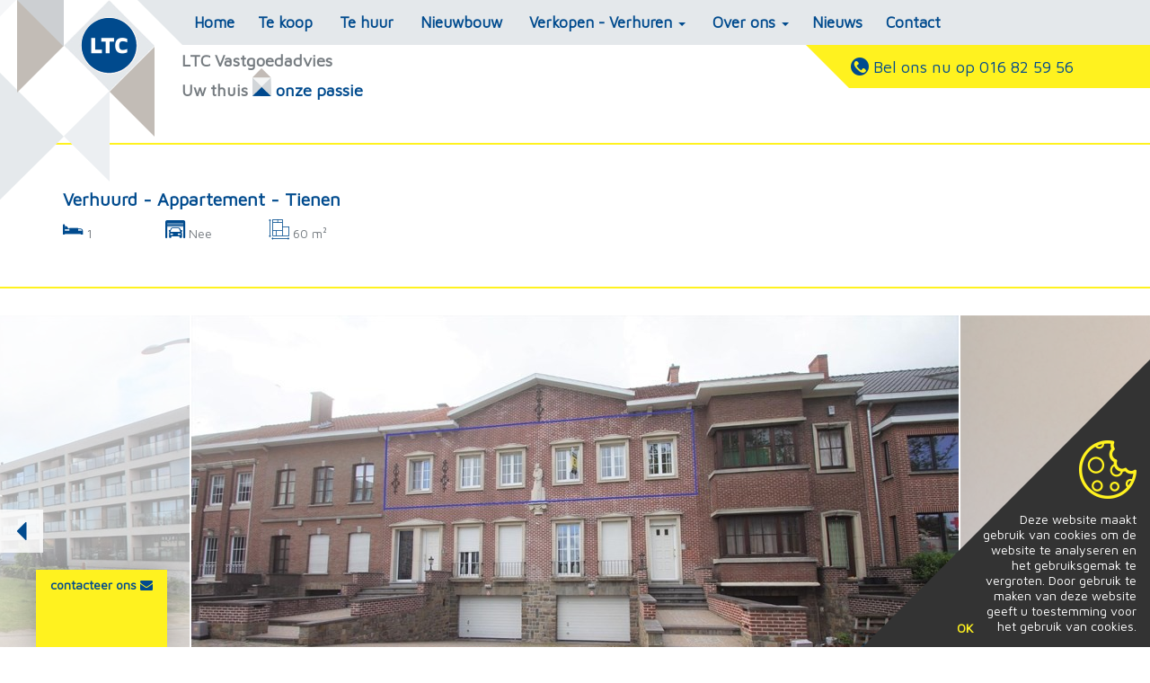

--- FILE ---
content_type: text/html; charset=utf-8
request_url: https://www.ltcvastgoedadvies.be/detail/te-huur-appartement-tienen/5714555
body_size: 6586
content:
<!DOCTYPE html>
<html lang="nl">
<head>
	
    <meta charset="utf-8">

    <title>Verhuurd &middot; Appartement &middot; Tienen &middot; Detail &middot; LTC Vastgoedadvies</title>
    <meta name="description" content="LTC Vastgoedadvies biedt een persoonlijke totaalservice om in Vlaams-Brabant een woning te kopen, te huren, te verkopen of te verhuren." />
	<meta name="viewport" content="width=device-width,initial-scale=1,maximum-scale=1">

    
<link rel="shortcut icon" href="https://skarabeestatic.b-cdn.net/Views/Sites/LTCvastgoedadvies/Images/favicon.ico?v=20240711" type="image/x-icon" />				<link rel="apple-touch-icon" sizes="57x57" href="https://skarabeecmsfilestore.b-cdn.net/Public/FileStore.ashx?noError=true&amp;reference=014132116092225156193120203118240093158113131227&amp;width=57" />
			<link rel="apple-touch-icon" sizes="72x72" href="https://skarabeecmsfilestore.b-cdn.net/Public/FileStore.ashx?noError=true&amp;reference=014132116092225156193120203118240093158113131227&amp;width=72" />
			<link rel="apple-touch-icon" sizes="114x114" href="https://skarabeecmsfilestore.b-cdn.net/Public/FileStore.ashx?noError=true&amp;reference=014132116092225156193120203118240093158113131227&amp;width=114" />
			<link rel="apple-touch-icon" sizes="144x144" href="https://skarabeecmsfilestore.b-cdn.net/Public/FileStore.ashx?noError=true&amp;reference=014132116092225156193120203118240093158113131227&amp;width=144" />
    
	<link href="https://fonts.googleapis.com/css?family=Maven+Pro" rel="stylesheet">
    <link href="/Views/Sites/LTCvastgoedadvies/Styles/ltc-icons.min.css?ts=20251107" rel="stylesheet" type="text/css" />
	<link href="/Views/Sites/LTCvastgoedadvies/Styles/Styles.min.css?ts2=20251107" rel="stylesheet" type="text/css" />
    <!--[if lt IE 8]>
		<style>
			.browser-warning{display:block;}
		</style>
	<![endif]-->


	
    <!-- Global site tag (gtag.js) - Google Analytics --><script async src="https://www.googletagmanager.com/gtag/js?id=G-1J3XC8YE16"></script><script>
  window.dataLayer = window.dataLayer || [];
  function gtag(){dataLayer.push(arguments);}
  gtag('js', new Date()); 
  gtag('config', 'G-1J3XC8YE16');
</script><!-- Google Tag Manager --><script>(function(w,d,s,l,i){w[l]=w[l]||[];w[l].push({'gtm.start':
new Date().getTime(),event:'gtm.js'});var f=d.getElementsByTagName(s)[0],
j=d.createElement(s),dl=l!='dataLayer'?'&l='+l:'';j.async=true;j.src=
'https://www.googletagmanager.com/gtm.js?id='+i+dl;f.parentNode.insertBefore(j,f);
})(window,document,'script','dataLayer','GTM-WPX4DF7K');</script><!-- End Google Tag Manager —>
<!-- Facebook Pixel Code --><script>
!function(f,b,e,v,n,t,s)
{if(f.fbq)return;n=f.fbq=function(){n.callMethod?
n.callMethod.apply(n,arguments):n.queue.push(arguments)};
if(!f._fbq)f._fbq=n;n.push=n;n.loaded=!0;n.version='2.0';
n.queue=[];t=b.createElement(e);t.async=!0;
t.src=v;s=b.getElementsByTagName(e)[0];
s.parentNode.insertBefore(t,s)}(window,document,'script',
'https://connect.facebook.net/en_US/fbevents.js');
fbq('init', '321017148684709');
fbq('track', 'PageView');
</script><noscript>
<img height="1" width="1"
src="https://www.facebook.com/tr?id=321017148684709&ev=PageView&noscript=1"/>
</noscript><!-- End Facebook Pixel Code -->

	
    <link rel="canonical" href="https://www.ltcvastgoedadvies.be/detail/te-huur-appartement-tienen/5714555" />
    	<!--FB metatags -->
    <meta property="og:title" content="1 slaapkamer appartement op een topligging in centrum Tienen " />
    <meta property="og:description" content="Dit ruim 1 slaapkamer appartement is prachtig gelegen in centrum Tienen met zowel treinstation, E40 als winkel, bank, school etc. op wandelafstand. Het appartement is gelegen op het eerste verdiep en bereikbaar via trap. Het omvat: inkom, living, geï" />
    <meta property="og:image" content="https://skarabeecmsfilestore.b-cdn.net/Public/FileStore.ashx?noError=true&amp;reference=144032208114113187044212017162199082013088081179&amp;width=1200&amp;height=630&amp;watermark=013135145085243061068156037159118238092205242084" />
    <meta property="og:type" content="website" />
    <meta property="og:site_name" content="LTC VASTGOEDADVIES " />
    <meta property="og:url" content="https://www.ltcvastgoedadvies.be/detail/te-huur-appartement-tienen/5714555" />
    <meta property="og:locale" content="nl_BE" />
	<!--GOOGLE +1 metatags -->
	<meta itemprop="name" content="LTC VASTGOEDADVIES " />
    <meta itemprop="description" content="Dit ruim 1 slaapkamer appartement is prachtig gelegen in centrum Tienen met zowel treinstation, E40 als winkel, bank, school etc. op wandelafstand. Het appartement is gelegen op het eerste verdiep en bereikbaar via trap. Het omvat: inkom, living, geï" />
    <meta itemprop="image" content="https://skarabeecmsfilestore.b-cdn.net/Public/FileStore.ashx?noError=true&amp;reference=144032208114113187044212017162199082013088081179&amp;width=1200&amp;height=630&amp;watermark=013135145085243061068156037159118238092205242084" />
	<!-- Twitter metatags -->
	<meta name="twitter:card" content="summary_large_image" />
	<meta name="twitter:site" content="LTC VASTGOEDADVIES " />
	<meta name="twitter:title" content="1 slaapkamer appartement op een topligging in centrum Tienen " />
	<meta name="twitter:description" content="Dit ruim 1 slaapkamer appartement is prachtig gelegen in centrum Tienen met zowel treinstation, E40 als winkel, bank, school etc. op wandelafstand. Het appartement is gelegen op het eerste verdiep en bereikbaar via trap. Het omvat: inkom, living, geï" />
	<meta name="twitter:image" content="https://skarabeecmsfilestore.b-cdn.net/Public/FileStore.ashx?noError=true&reference=144032208114113187044212017162199082013088081179&width=1200&height=630&watermark=013135145085243061068156037159118238092205242084" />


</head>

<body class="publication_detail ">
    <!-- Google Tag Manager (noscript) -->
<noscript><iframe src="https://www.googletagmanager.com/ns.html?id=GTM-WPX4DF7K" height="0" width="0" style="display:none;visibility:hidden"></iframe></noscript>
<!-- End Google Tag Manager (noscript) -->

<div class="container bg"><div class="logo-bg"></div></div>
<header>
	<div class="nav-fillout"></div>
	<div class="container">
		<div class="row">
			<div class="col-xs-4 col-sm-2 col-md-1"><a href="/"><img src="https://skarabeestatic.b-cdn.net/Views/Sites/LTCvastgoedadvies/Images/logo.png?ts=20251107" alt="LTC vastgoedadvies" width="102" height="101" class="logo" /></a></div>
			<nav class="col-xs-8 col-sm-10 col-md-11 navbar">
				<div class="navbar-header">
					<button type="button" class="navbar-toggle collapsed" data-toggle="collapse" data-target="#nav" aria-expanded="false">
					<span class="icon-bar top-bar"></span>
					<span class="icon-bar middle-bar"></span>
					<span class="icon-bar bottom-bar"></span>
					</button>
				</div>
                <div class="collapse navbar-collapse" id="nav">
    <ul class="nav navbar-nav">
                    <li class=""><a href="/">Home</a></li>
                        
                            <li class="dropdown offersub">
                                <a href="#" class="dropdown-toggle offernav-toggle" data-toggle="dropdown" role="button" aria-haspopup="true" aria-expanded="false">Aanbod <span class="caret"></span></a>
                                <ul class="dropdown-menu offernav">
                                
                        <li class=""><a href="/te-koop">Te koop</a></li>
                        <li role="separator" class="divider"></li>        
                        <li class=""><a href="/te-huur">Te huur</a></li>
                        <li role="separator" class="divider"></li>        
                        <li class=""><a href="/nieuwbouw">Nieuwbouw</a></li>
                        <li role="separator" class="divider"></li>        
                    <li class="dropdown offersubsub">
                        <a href="/verkopen-verhuren" class="dropdown-toggle disabled" data-toggle="dropdown" role="button" aria-haspopup="true" aria-expanded="false">Verkopen - Verhuren <span class="caret"></span></a>
                        <ul class="dropdown-menu subsub">
<li><a href="/waarom-ltc-detail/verkoop-uw-eigendom-via-ltc-vastgoedadvies/11082" title="verkopen">verkopen</a></li>                                        <li role="separator" class="divider"></li>
<li><a href="/waarom-ltc-detail/wij-vinden-en-selecteren-geschikte-huurders/11083" title="verhuren">verhuren</a></li>
                            

                        </ul>
                    </li>
                        <li class="dropdown offersubsub">
                            <a href="/over-ons" class="dropdown-toggle disabled" data-toggle="dropdown" role="button" aria-haspopup="true" aria-expanded="false">Over ons <span class="caret"></span></a>
                            <ul class="dropdown-menu subsub">
                                    <li><a href="/over-ons">Over ons</a></li>
                                        <li role="separator" class="divider"></li>
                                    <li><a href="/vacatures">Vacatures</a></li>
                            </ul>
                        </li>
                        </ul></li>
                    <li class=""><a href="/nieuws">Nieuws</a></li>
                    <li class=""><a href="/contact">Contact</a></li>
    </ul>
</div>
			</nav>
			<div class="col-xs-3 logotxt">
				LTC Vastgoedadvies
				<div class="baseline"><span>Uw thuis</span>
                <img src="https://skarabeestatic.b-cdn.net/Views/Sites/LTCvastgoedadvies/Images/sub-logo.png" width="21" height="31" alt=">Uw thuis, onze passie. >LTC Vastgoedadvies" />
                 onze passie</div>
			</div>
			<a class="pull-right phonemailsocial" href="/contact">
				<div class="phone"><div ><span class="icon social-phone"></span> <span class="txt">Bel ons nu op  016 82 59 56</span></div></div>
				
			</a>
		</div>
	</div>
</header>

    



<div class="fixed-button">
    <span>contacteer ons <i class="fa fa-envelope"></i></span>
</div>
<div class="detail">
    <div class="container-fluid toparea">
        <div class="container">
            <div class="row">
                <div class="col-xs-12">
                    <h1>Verhuurd - Appartement - Tienen</h1>
                                                                                                                                                            </div>
                <div class="col-xs-12 col-sm-4 col-md-5 pubicons">
                            <div class="col-xs-3 no-padding">
                                <span class="icon icon-bed"></span> 1
                            </div>
                            <div class="col-xs-3 no-padding">
                                <span class="icon icon-garage"></span>
Nee                            </div>
                            <div class="col-xs-3 no-padding">
                                <span class="icon icon-surfacearea"></span> 60 m&sup2;
                            </div>

                </div>
                <div class="col-xs-12 col-sm-2 text-center pubnav pull-left">
                    

                </div>
            </div>
        </div>
    </div>
                <div class="container-fluid slideshow-wrapper">
                <div class="row">
                    <div class="velcro-slider">
                        <div class="loader">
                            <img src="https://skarabeestatic.b-cdn.net/Views/Sites/LTCvastgoedadvies/Images/loader.gif" alt="Aan het laden" />
                        </div>
                        <div class="slides">
                                <div class="slide">
                                    <img data-src="https://skarabeecmsfilestore.b-cdn.net/Public/FileStore.ashx?noError=true&amp;reference=144032208114113187044212017162199082013088081179&amp;height=900&amp;watermark=013135145085243061068156037159118238092205242084" alt="1 slaapkamer appartement op een topligging in centrum Tienen " />
                                </div>
                                <div class="slide">
                                    <img data-src="https://skarabeecmsfilestore.b-cdn.net/Public/FileStore.ashx?noError=true&amp;reference=136049168243065197197147129031232005255017040151&amp;height=900&amp;watermark=013135145085243061068156037159118238092205242084" alt="1 slaapkamer appartement op een topligging in centrum Tienen " />
                                </div>
                                <div class="slide">
                                    <img data-src="https://skarabeecmsfilestore.b-cdn.net/Public/FileStore.ashx?noError=true&amp;reference=108134075031093046236075220126157164219122008006&amp;height=900&amp;watermark=013135145085243061068156037159118238092205242084" alt="1 slaapkamer appartement op een topligging in centrum Tienen " />
                                </div>
                                <div class="slide">
                                    <img data-src="https://skarabeecmsfilestore.b-cdn.net/Public/FileStore.ashx?noError=true&amp;reference=165138056098150144025069219195063103065081178150&amp;height=900&amp;watermark=013135145085243061068156037159118238092205242084" alt="1 slaapkamer appartement op een topligging in centrum Tienen " />
                                </div>
                                <div class="slide">
                                    <img data-src="https://skarabeecmsfilestore.b-cdn.net/Public/FileStore.ashx?noError=true&amp;reference=223064039080043224230206215001177226223019068056&amp;height=900&amp;watermark=013135145085243061068156037159118238092205242084" alt="1 slaapkamer appartement op een topligging in centrum Tienen " />
                                </div>
                                <div class="slide">
                                    <img data-src="https://skarabeecmsfilestore.b-cdn.net/Public/FileStore.ashx?noError=true&amp;reference=242057046029021008252181201046117156176012204245&amp;height=900&amp;watermark=013135145085243061068156037159118238092205242084" alt="1 slaapkamer appartement op een topligging in centrum Tienen " />
                                </div>
                                <div class="slide">
                                    <img data-src="https://skarabeecmsfilestore.b-cdn.net/Public/FileStore.ashx?noError=true&amp;reference=194013096240177077105147238003132121253206091255&amp;height=900&amp;watermark=013135145085243061068156037159118238092205242084" alt="1 slaapkamer appartement op een topligging in centrum Tienen " />
                                </div>
                                <div class="slide">
                                    <img data-src="https://skarabeecmsfilestore.b-cdn.net/Public/FileStore.ashx?noError=true&amp;reference=255220008225235015114210015063208031233032227085&amp;height=900&amp;watermark=013135145085243061068156037159118238092205242084" alt="1 slaapkamer appartement op een topligging in centrum Tienen " />
                                </div>
                                <div class="slide">
                                    <img data-src="https://skarabeecmsfilestore.b-cdn.net/Public/FileStore.ashx?noError=true&amp;reference=151193199177242139184251098138177114023242251144&amp;height=900&amp;watermark=013135145085243061068156037159118238092205242084" alt="1 slaapkamer appartement op een topligging in centrum Tienen " />
                                </div>
                                <div class="slide">
                                    <img data-src="https://skarabeecmsfilestore.b-cdn.net/Public/FileStore.ashx?noError=true&amp;reference=182079009166011177153108150071019099209040114241&amp;height=900&amp;watermark=013135145085243061068156037159118238092205242084" alt="1 slaapkamer appartement op een topligging in centrum Tienen " />
                                </div>
                        </div>
                        <div class="velcro-nav">
                            <div class="left glyphicon glyphicon-triangle-left"></div>
                            <div class="right glyphicon glyphicon-triangle-right"></div>
                        </div>
                    </div>
                </div>
            </div>         <div class="container">
        <div class="row">
            <div class="col-xs-12">
                    <h2>1 slaapkamer appartement op een topligging in centrum Tienen</h2>
                Dit ruim 1 slaapkamer appartement is prachtig gelegen in centrum Tienen met zowel treinstation, E40 als winkel, bank, school etc. op wandelafstand. Het appartement is gelegen op het eerste verdiep en bereikbaar via trap. Het omvat: inkom, living, ge&#239;nstalleerde keuken, badkamer met lavabo en ligbad, ruime slaapkamer, apart toilet, zolderberging en kelderberging met aansluiting voor wasmachine. CV op aardgas, gebouw voorzien van dakisolatie en alle ramen bevatten dubbele beglazing. Gemeenschappelijke kosten bedragen 45 euro per maand. Voor meer info en/of een bezichtiging, contacteer ons via mail!
                

            </div>
        </div>
    </div>
                <div class="container">
        <div class="row">
            <div class="col-xs-12 text-center pubnav">
                

            </div>
        </div>
    </div>
</div>

    <footer>
	<div class="container">
		<div class="row">
					<div class="col-sm-4 offices small">
			<h2>LTC Tienen</h2>
			<address>Menegaard 24<br />
3300 Tienen</address>
			<a href="tel:016 82 59 56">T 016 82 59 56</a><br />
			<a href="/contact">E info@ltcvastgoedadvies.be</a>

		</div>



		</div>
	</div>
	<div class="subfooter">
		<div class="container">
			<div class="row">
				<div class="col-sm-4 col-md-3 baseline">
					<span>Uw thuis</span>
					<img src="https://skarabeestatic.b-cdn.net/Views/Sites/LTCvastgoedadvies/Images/sub-logo.png" width="21" height="31" alt=">Uw thuis, onze passie. >LTC Vastgoedadvies" /> 
					 onze passie
				</div>
				<div class="col-sm-2 col-md-3 text-center social">
					<a href="http://www.linkedin.com/company/991881" target="_blank"><span class="icon social-linkedin"></span></a>
					<a href="http://www.facebook.com/pages/LTC-Vastgoedadvies/157798690973233" target="_blank"><span class="icon social-facebook"></span></a>
                    <a href="https://twitter.com/ltcvastgoed" target="_blank"><span class="icon social-twitter"></span></a>

				</div>
				<div class="col-sm-2 col-lg-2 text-center">
					<a href="http://www.cibweb.be/" target="_blank"><img src="https://skarabeestatic.b-cdn.net/Views/Sites/LTCvastgoedadvies/Images/cib-new.png" width="50" alt="CIBweb Vlaamse Vastgoedmakelaars" /></a>&nbsp;
					<a href="http://www.biv.be/plichtenleer" target="_blank"><img src="https://skarabeestatic.b-cdn.net/Views/Sites/LTCvastgoedadvies/Images/biv.png" width="35" height="35" alt="BIV Beroepsinstituut van Vastgoedmakelaars" /></a>
				</div>
				<div class="col-sm-4 col-lg-4 text-right policies">
                    <a href="/login" title="Eigenaarslogin">Eigenaarslogin</a> - 
					<a href="http://extranet.skarabee.be/public/custom-sites/privacy.html" target="_blank" title="Privacy policy">Privacy policy</a> -  <div class="hidden-xs hidden-md hidden-lg hidden-xl"></div>
					<a href="http://extranet.skarabee.be/public/custom-sites/disclaimer_201x.html" target="_blank" title="Disclaimer">Disclaimer</a> -  
					<a href="https://www.zabun.be" target="_blank" title="Zabun">Developed by Zabun</a>
				</div>
			</div>
		</div>
	</div>
</footer>


    <div class="goToTop fa fa-caret-up"></div>





<div class="divCookieWarning cookieDiv">
    <div class="divIcon">
        <img src="https://skarabeestatic.b-cdn.net/Views/Sites/LTCvastgoedadvies/Images/icon-cookie.png" alt="cookie warning"/>
    </div>
    <span class='txtCookie'>Deze website maakt gebruik van cookies om de website te analyseren en het gebruiksgemak te vergroten. Door gebruik te maken van deze website geeft u toestemming voor het gebruik van cookies.</span>
    <span id="cookie-btn">OK</span>
    <div class="triangle"></div>
</div>

    <script>
        var googleAPIKey = 'AIzaSyDNcYTJF6DeYIWTh5YjxJHj7y63Ioldr3I',
            wicket = '/Scripts/libs/wicket/wicket_bundle.js',
            skarabeeMaps = '/Scripts/SkarabeeMap.js',
            richMarker = '/Scripts/libs/google.richmarker/google.richmarker.min.js';
    </script>

    <script src="https://skarabeestatic.b-cdn.net/Views/Sites/LTCvastgoedadvies/Scripts/LTCbundle.js?ts=20251107"></script>
        <script>
            Skarabee.QueryUrl='/query';
    </script>

    
    <script>
        $(document).ready(function () {
            				
            $('.socialmedia').share({
        networks: ['facebook','twitter','linkedin'],
        title: 'Verhuurd &amp;middot; Appartement &amp;middot; Tienen',
        urlToShare: 'https://www.ltcvastgoedadvies.be/detail/te-huur-appartement-tienen/5714555',
        toggle: 'tooltip',
        placement: 'top'
        });
        
        				
        var velcroHeight = (window.innerWidth > 768 ? 480 : parseInt(window.innerWidth/1.777));
        $(".velcro-slider").velcroSlider({
            height: velcroHeight
        });
        $(".velcro-slider").swipe( {
            swipe:function(event, direction, distance, duration, fingerCount, fingerData) {
                if(direction == "left"){
                    $('.right').trigger('click');
                }
                if(direction == "right"){
                    $('.left').trigger('click');
                }
            },
            threshold:100,
            allowPageScroll: 'vertical'
        });
        
        $('.print').click(function (e) {
            e.preventDefault();
            window.open("https://www.ltcvastgoedadvies.be/detail/te-huur-appartement-tienen/5714555?print=true", "Verhuurd &amp;middot; Appartement &amp;middot; Tienen", "width=750, height=700, scrollbars=yes");
        });
        });

        $(".btn-visit").on('click', function(event) {
            if (this.hash !== "") {
                event.preventDefault();
                var hash = this.hash;

                $('html, body').animate({
                    scrollTop: $(hash).offset().top
                }, 800, function(){
                    window.location.hash = hash;
                });
            }
        });
    </script>




    <script src="https://maps.googleapis.com/maps/api/js?v=3&key=AIzaSyDNcYTJF6DeYIWTh5YjxJHj7y63Ioldr3I"></script>
    <script src="/Scripts/libs/wicket/wicket_bundle.js"></script>
    <script src="/Scripts/libs/google.richmarker/google.richmarker.min.js"></script>
    <script src="/Scripts/SkarabeeMap.js"></script>

    <script>
        Skarabee.Maps.Options = {
            url: {
                searchMaps: '/Maps/Map/SearchMaps',
                searchCities: '/Maps/Map/SearchCities'
            }
        };
    </script>
</body>
</html>


--- FILE ---
content_type: application/javascript
request_url: https://www.ltcvastgoedadvies.be/Scripts/SkarabeeMap.js
body_size: 6864
content:
/*!
* jQuery UI Widget-factory plugin boilerplate (for 1.8/9+)
* Author: @addyosmani
* Further changes: @peolanha
* Licensed under the MIT license
*/


; (function ($, window, document, undefined) {

    $.widget("Skarabee.maps", {

        //Options to be used as defaults
        options: {
            mapOptions: {
                center: new google.maps.LatLng(50.958, 3.304),
                zoom: 8,
                mapTypeId: google.maps.MapTypeId.ROADMAP
            },
            mapHideOptions: {
                disableDefaultUI: true,
                scrollwheel: false,
                draggable: false,
                disableDoubleClickZoom: true,
                keyboardShortcuts: false,
                zoomControl: false
            },
            search: {
                type: 'PROVINCE',
                provinceIds: [],
                districtIds: [],
                cityZipcodes: [],
                selectableCityZipcodes: [],
                boundingBox: {},
                pageIndex: 1,
                pageSize: 200,
                reduction: 200,
                boundingBoxInclude: true
            },
            overlayOptions: {
                general: {
                    strokeColor: "#808080",
                    strokeOpacity: 0.4,
                    strokeWeight: 2,
                    fillColor: "#FF0000",
                    fillOpacity: 0.3
                },
                hover: {
                    fillOpacity: 0.7,
                    fillColor: 'red'
                },
                select: {
                    fillColor: "#FFFF00"
                },
                disabled: {
                    fillColor: "#AEB404"
                }
            },
            circle: {
                layout: {
                    radius: 5000,
                    strokeColor: "#FF0000",
                    strokeWeight: 1
                },
                slider: {
                    enabled: true,
                    inverse: false,
                    options: {
                        min: 5,
                        max: 10,
                        step: 1,
                        orientation: 'vertical',
                        sliderTextTemplate: '<div class="googleSliderText">{innerText}</div>',
                        sliderInnerTextTemplate: '&#8804; {value} km',
                        sliderMouseWheel: true
                    },
                    position: google.maps.ControlPosition.TOP_RIGHT
                }


            },
            marker: {
                draggable: false,
                visible: true,
                positionFunction: function (overlay) { return overlay.bounds.getCenter() },
                shadow: "7px -1px 5px rgba(255,0,0,0.7)",
                flat: true,
                anchor: RichMarkerPosition.BOTTOM,
                contentTemplate: "<div class='overlayMarker'>{mapName}</div>",
                minZoomLevel: 10,
                addOnDisabled: false
            },
            general: {
                hideMap: false,
                hideMapColor: '#FFFFFF',
                hasCircle: false,
                fitBounds: true,
                multiselect: true,
                selectedCityZipcodes: [],
                skipCache: false,
                addMarker: false,
                map: null
            }
        },

        regExes: {
            'typeStr': /^\s*(\w+)\s*\(\s*(.*)\s*\)\s*$/,
            'spaces': /\s+|\+/, // Matches the '+' or the empty space
            'numeric': /-*\d+\.*\d+/,
            'comma': /\s*,\s*/,
            'parenComma': /\)\s*,\s*\(/,
            'doubleParenComma': /\)\s*\)\s*,\s*\(\s*\(/,
            'trimParens': /^\s*\(?(.*?)\)?\s*$/
        },

        _create: function () {
            var self = this;
            self._createMap(function () {
                self.search(self.options.search);
                google.maps.event.trigger(self.map, "resize");
            });

        },
        _createMap: function (callback) {
            var self = this;
            var options = this.options.mapOptions;
            if (this.options.general.hideMap) {
                $.extend(options, this.options.mapHideOptions);
                options.mapTypeId = "BLANK";
                options.mapTypeControlOptions = {
                    mapTypeIds: ["BLANK"]
                };
            }
            if (this.options.general.map != null) {
                this.map = this.options.general.map
                this.map.setOptions(options);
            } else {
                this.map = new google.maps.Map(this.element[0], options);
            }
            
            
                if (self.options.general.hideMap) {
                    BlankMapType.prototype.hideMapColor = self.options.general.hideMapColor;
                    self.map.mapTypes.set("BLANK", new BlankMapType());
                }

                if (self.options.general.hasCircle && self.options.circle.slider.enabled) {
                    self._createSlider();
                }

                google.maps.event.addListener(self.map, "zoom_changed", function () {

                    if (self.options.marker.minZoomLevel > 0) {
                        if (self.map.zoom < self.options.marker.minZoomLevel) {
                            $(".overlayMarker").hide();
                        }
                        else {
                            $(".overlayMarker").show();
                        }
                    }
                });

                if (callback != null)
                    callback();
            

        },

        _destroy: function () {
            //todo remove map
            //$.Widget.prototype.destroy.call(this);

        },

        getOverlays: function (search) {
            this._trigger("overlaysStart");
            this.clearOverlays();
            this._loadOverlays(search);
        },

        clearOverlays: function () {
            var self = this;
            if (this.overlays != undefined) {
                $.each(this.overlays.overlays, function (i, overlay) {
                    self._removeOverlay(overlay);
                });
                this.overlays = undefined;
                this._trigger("overlaysCleared");
            }
            this._clearMarkers();
        },

        _removeOverlay: function (overlay) {
            overlay.overlay.setMap(null);
            google.maps.event.clearInstanceListeners(overlay.overlay);
            overlay.overlay = null;
        },

        deselectAllOverlays: function (event) {
            var self = this;
            $.each(self.selectableOverlays, function (i, overlay) {
                if (overlay.selected) {
                    self._deselectOverlay(overlay, event);
                }
            });
        },

        _deselectOverlay: function (overlay, event) {
            overlay.overlay.setOptions(this.options.overlayOptions.general);
            overlay.selected = false;
            this._trigger("overlayDeselected", event, { overlay: overlay, event: event });
        },

        deselectOverlay: function (zipcode) {
            var self = this;
            $.each(this.selectableOverlays, function (i, overlay) {
                var pos = $.inArray(zipcode, overlay.zipcodes);
                if (pos > -1) {
                    self._deselectOverlay(overlay);
                }
            });
        },

        _selectOverlay: function (overlay, event) {
            overlay.overlay.setOptions($.extend({}, this.options.overlayOptions.general, this.options.overlayOptions.select));
            overlay.selected = true;
            this._trigger("overlaySelected", event, { overlay: overlay, event: event });
        },

        selectOverlay: function (zipcode) {
            var self = this;
            $.each(this.selectableOverlays, function (i, overlay) {
                var pos = $.inArray(zipcode, overlay.zipcodes);
                if (pos > -1) {
                    self._selectOverlay(overlay);
                }
            });
        },

        selectOverlays: function(mapIds){
            var self = this;
            $.each(mapIds, function (i, mapId) {
                var overlay = $.grep(self.selectableOverlays, function (item) {
                    return item.mapId == mapId;
                })[0];
                if(overlay != undefined)
                    self._selectOverlay(overlay);
            });
        },
        search: function (options) {
            var search = $.extend(true, {}, this.options.search);
            for (var key in options) {
                if (search[key] != undefined)
                    search[key] = options[key];
            }
            this.getOverlays(search);
        },
        addMaps: function (data) {
            
            var self = this;
            
            var successCallback = function (result) {

                if (result.Maps.length > 0) {

                    self.overlays.bounds.extend(new google.maps.LatLng(result.BoundingBox.Y, result.BoundingBox.X));
                    self.overlays.bounds.extend(new google.maps.LatLng(result.BoundingBox.Y2, result.BoundingBox.X2));

                    var maps = result.Maps;

                    self._drawMaps(maps);


                    if (self.overlays.overlays.length < result.Count) {
                        search.pageIndex++;
                        self._fetch(self.options.url.searchMaps, search, { callback: successCallback });
                    } else {
                        if (self.options.general.hasCircle) {
                            self._createCircle();
                        }
                        self._fitBounds();
                        google.maps.event.trigger(self.map, "resize");                                            }
                }
            };

            this._fetch(this.options.url.searchMaps, data, { callback: successCallback });

        },
        _drawMaps: function (maps) {

            var self = this;

            var wkt = new Wkt.Wkt();            
            $.each(maps, function (i, map) {
                //wicket library doesn't know geometryCollection
                //so we project polygon, multipolygons of the collection to one multipolygon
                //other types (point, linestring), are ignored
                if (beginsWith(map.Data, 'geometrycollection')) {
                    map.Data = self._projectGeometryCollection(map.Data);
                }
                wkt.read(map.Data);
                if ($.inArray(wkt.type, ['polygon', 'multipolygon']) > -1) {
                    var overlayOptions = $.extend({}, self.options.overlayOptions.general);
                    if (!map.Selectable) {
                        $.extend(overlayOptions, self.options.overlayOptions.disabled);
                    }

                    var o = wkt.toObject(overlayOptions);
                    o.setMap(self.map);
                    var overlay = {
                        parentId: map.ParentId,
                        mapName: map.Name,
                        mapId: map.MapId,
                        boundingBox: map.BoundingBox,
                        bounds: self._convertBounds(map.BoundingBox),
                        type: map.Type,
                        disabled: !map.Selectable,
                        selected: false,
                        overlay: o,
                        zipcodes: map.Zipcodes
                    };
                    if (self.options.general.selectedCityZipcodes.length > 0) {
                        $.each(overlay.zipcodes, function (k, zipcode) {
                            if ($.inArray('' + zipcode, self.options.general.selectedCityZipcodes) != -1) {
                                if (overlay.disabled == false) {
                                    overlay.selected = true;
                                    overlay.overlay.setOptions($.extend({}, self.options.overlayOptions.general, self.options.overlayOptions.select));
                                }
                            }
                        });
                    }

                    if (!overlay.disabled) {
                        self.selectableOverlays.push(overlay);
                    }

                    if (self.options.general.addMarker && (!overlay.disabled || self.options.marker.addOnDisabled)) {
                        self._addMarker(overlay)
                    }

                    self.overlays.overlays.push(overlay);
                    self._addBindings(overlay);
                } else {
                    result.Count--;
                }
            });


        },
        _loadOverlays: function (search) {

            if (this.overlays == undefined) {
                this.overlays = {};
                this.overlays.overlays = [];
                this.overlays.bounds = new google.maps.LatLngBounds();
                this.selectableOverlays = [];
                this.options.search.pageIndex = 1;
                this.searchType = search.type;
            }

            var data = search;
            var self = this;

            var successCallback = function (result) {

                if (result.Maps.length > 0) {

                    self.overlays.bounds.extend(new google.maps.LatLng(result.BoundingBox.Y, result.BoundingBox.X));
                    self.overlays.bounds.extend(new google.maps.LatLng(result.BoundingBox.Y2, result.BoundingBox.X2));

                    var maps = result.Maps;

                    self._drawMaps(maps);
                   

                    if (self.overlays.overlays.length < result.Count) {
                        search.pageIndex++;
                        self._fetch(self.options.url.searchMaps, search, { callback: successCallback });
                    } else {
                        if (self.options.general.hasCircle) {
                            self._createCircle();
                        }
                        self._fitBounds();
                        google.maps.event.trigger(self.map, "resize");
                        self._trigger("overlaysReady", null, { overlays: self.overlays });
                    }
                }
            };

            this._fetch(this.options.url.searchMaps, data, { callback: successCallback });
        },

        _projectGeometryCollection: function (data) {
            var self = this;
            var components = [];
            var matches = self.regExes.typeStr.exec(data);
            var base = matches[2].replace(/,\s*([A-Za-z])/g, '|$1');

            var elements = trim(base).split('|');

            $.each(elements, function (i, element) {

                if (beginsWith(element, 'POLYGON')) {
                    components.push(self._readPolygon(self.regExes.typeStr.exec(element)[2]));
                }
                else if (beginsWith(element, 'MULTIPOLYGON')) {
                    components.push(self._readMultiPolygon(self.regExes.typeStr.exec(element)[2]));
                }
            });

            var result = "MULTIPOLYGON (";
            $.each(components, function (i, component) {
                result = result + "(";
                $.each(component, function (j, subcomponent) {
                    result = result + "(";
                    $.each(subcomponent, function (k, point) {
                        result = result + point.x + " " + point.y;
                        if (k < subcomponent.length - 1) {
                            result = result + ",";
                        }
                    });
                    result = result + ")";
                });
                result = result + ")";
            });
            result = result + ")";
            return result;
        },

        _readPolygon: function (data) {
            var self = this;
            var i, j, components, subcomponents, ring, rings;
            rings = trim(data).split(self.regExes.parenComma);
            components = []; // Holds one or more rings
            for (i = 0; i < rings.length; i += 1) {
                ring = rings[i].replace(self.regExes.trimParens, '$1').split(self.regExes.comma);
                subcomponents = []; // Holds the outer ring and any inner rings (holes)
                for (j = 0; j < ring.length; j += 1) {
                    // Split on the empty space or '+' character (between coordinates)
                    subcomponents.push({
                        x: parseFloat(ring[j].split(self.regExes.spaces)[0]),
                        y: parseFloat(ring[j].split(self.regExes.spaces)[1])
                    });
                }
                components.push(subcomponents);
            }
            return components;
        },

        _readMultiPolygon: function (data) {
            var self = this;
            var i, components, polygon, polygons;
            components = [];
            polygons = trim(data).split(self.regExes.doubleParenComma);
            for (i = 0; i < polygons.length; i += 1) {
                polygon = polygons[i].replace(self.regExes.trimParens, '$1');
                components.push(this._readPolygon([polygon]));
            }
            return components;
        },

        _addMarker: function (overlay) {
            var self = this;

            var markerOptions = $.extend({}, self.options.marker,
                {
                    map: self.map,
                    content: self.options.marker.contentTemplate.replace('{mapName}', overlay.mapName),
                    position: self.options.marker.positionFunction(overlay)
                });

            if (self.markers == undefined)
                self.markers = [];
            var marker = new RichMarker(markerOptions)
            self.markers.push(marker);

        },
        _clearMarkers: function(){
            if (this.markers != undefined) {
                $.each(this.markers, function (i, marker) {
                    marker.setMap(null);                    
                });
            }
            this.markers = [];
        },
        _createCircle: function () {
            var self = this;
            var circleOptions = $.extend({}, { center: this.map.getCenter(), visible: false, zIndex: 1000 }, this.options.circle.layout);
            var circle = new google.maps.Circle(circleOptions);
            circle.setMap(this.map);
            this.circle = circle;

            google.maps.event.addListener(circle, 'mousemove', function (event) {
                self._circleOver(event);
            });

            google.maps.event.addListener(circle, 'click', function (event) {
                self._circleClick(event);
            });

            $.each(self.overlays.overlays, function (i, overlay) {
                google.maps.event.addListener(overlay.overlay, 'mouseover', function (event) {
                    self._circleOver(event);
                });
            });


        },
        _removeCircle: function () {
            this.circle.setMap(null);
            google.maps.event.clearInstanceListeners(this.circle);
            this.circle = undefined;

            $.each(this.overlays.overlays, function (i, overlay) {
                if (overlay.disabled) {
                    google.maps.event.clearInstanceListeners(overlay.overlay);
                }
            });

        },
        _fitBounds: function () {
            if (this.options.general.fitBounds) {
                this.map.fitBounds(this.overlays.bounds);
            }
        },
        _addBindings: function (overlay) {
            var self = this;

            if (!overlay.disabled) {
                google.maps.event.addListener(overlay.overlay, 'click', function (event) {
                    self._click(overlay, event);
                });

                google.maps.event.addListener(overlay.overlay, 'mouseover', function (event) {
                    self._hoverIn(overlay, event);
                });

                google.maps.event.addListener(overlay.overlay, 'mouseout', function (event) {
                    self._hoverOut(overlay, event);
                });
            }
        },

        _hoverIn: function (overlay, event) {
            if (!overlay.disabled) {
                this._trigger("hoverIn", event, { overlay: overlay, event: event });
                overlay.overlay.setOptions($.extend({}, this.options.overlayOptions.general, this.options.overlayOptions.hover));
            }
        },

        _hoverOut: function (overlay, event) {
            if (!overlay.disabled) {
                this._trigger("hoverOut", event, { overlay: overlay, event: event });
                if (overlay.selected) {
                    overlay.overlay.setOptions($.extend({}, this.options.overlayOptions.general, this.options.overlayOptions.select));
                } else {
                    if (overlay.disabled)
                        overlay.overlay.setOptions($.extend({}, this.options.overlayOptions.general, this.options.overlayOptions.disabled));
                    else
                        overlay.overlay.setOptions(this.options.overlayOptions.general);
                }
            }
        },

        _click: function (overlay, event) {

            var search = $.extend(true, {}, this.options.search);;
            switch (this.searchType) {
                case 'PROVINCE':
                    search.type = 'DISTRICT';
                    search.provinceIds = [overlay.parentId];
                    this.search(search);
                    break;
                case 'DISTRICT':
                    search.type = 'CITY';
                    search.districtIds = [overlay.parentId];
                    this.search(search);
                    break;
                case 'CITY':
                case 'FREE':
                    if (!this.options.general.multiselect) {
                        this.deselectAllOverlays();
                    }

                    if (!overlay.selected) {
                        this._selectOverlay(overlay, event);
                    } else {
                        this._deselectOverlay(overlay, event);
                    }


                    break;
            }

            this._trigger("click", event, { overlay: overlay, event: event });

        },
        _circleOver: function (event) {
            if (this.circle == undefined)
                return;

            var self = this;
            this.circle.setVisible(true);
            if (event != undefined) {
                this.circle.setCenter(event.latLng);
            }
            var overlays = [];

            var circleCenter = this.circle.getCenter();
            var hoverOverlay = null;
            var timer;
            if (timer != undefined) {
                clearTimeout(timer);
                timer = null
            }
            timer = setTimeout(function () {
                $.each(self.selectableOverlays, function (i, overlay) {
                    if (!overlay.disabled) {
                        if (self._intersects(self.circle, overlay)) {
                            if (google.maps.geometry.poly.containsLocation(circleCenter, overlay.overlay)) {
                                hoverOverlay = overlay;
                            }
                            overlay.overlay.setOptions($.extend({}, self.options.overlayOptions.general, self.options.overlayOptions.hover));
                            overlays.push(overlay);
                        } else {
                            if (overlay.selected) {
                                overlay.overlay.setOptions($.extend({}, self.options.overlayOptions.general, self.options.overlayOptions.select));
                            } else {
                                if (overlay.disabled)
                                    overlay.overlay.setOptions($.extend({}, self.options.overlayOptions.general, self.options.overlayOptions.disabled));
                                else
                                    overlay.overlay.setOptions(self.options.overlayOptions.general);
                            }
                        }
                    }

                });
            }, 500)
            this._trigger("circleHoverIn", event, { overlays: overlays, hoverOverlay: hoverOverlay, event: event });

        },
        _circleClick: function (event) {

            if (this.circle == undefined)
                return;


            var self = this;
            if (!this.options.general.multiselect) {
                self.deselectAllOverlays();
            }

            var circleCenter = this.circle.getCenter();
            var clickOverlay = null;

            $.each(self.selectableOverlays, function (i, overlay) {
                if (!overlay.disabled) {
                    if (self._intersects(self.circle, overlay)) {
                        if (google.maps.geometry.poly.containsLocation(circleCenter, overlay.overlay)) {
                            clickOverlay = overlay;
                        }
                        if (!overlay.selected) {
                            self._selectOverlay(overlay, event);
                        } else {
                            self._deselectOverlay(overlay, event);
                        }
                    }
                }
            });

            this._trigger("circleClick", event, { clickOverlay: clickOverlay, event: event });
        },

        _intersects: function (circle, overlay) {
            if (!(overlay.bounds.intersects(circle.getBounds()) || overlay.bounds.contains(circle.getCenter()))) {
                return false;
            }
            if (overlay.bounds.contains(circle.getCenter())) {
                return true;
            }
            return intersectCirclePolygon(this.map, circle.getCenter(), circle.getBounds(), overlay.overlay.getPaths());
        },
        _convertBounds: function (boundingBox) {
            var bounds = new google.maps.LatLngBounds();
            bounds.extend(new google.maps.LatLng(boundingBox.Y, boundingBox.X));
            bounds.extend(new google.maps.LatLng(boundingBox.Y2, boundingBox.X2));
            return bounds;
        },
        _createSlider: function () {
            var self = this;

            if (self.slider == undefined) {

                var sliderOptions = {
                    slider: self.options.circle.slider.options,
                    mapWidget: self,
                    radius: self.options.circle.layout.radius,
                    inverse: self.options.circle.slider.inverse,
                    slide: function (value) {
                        self.changeRadius(value);
                    }
                };

                self.slider = $("<div></div>").mapSlider(sliderOptions);
                self.map.controls[self.options.circle.slider.position].push($(self.slider)[0]);

                if (self.options.circle.slider.options.sliderMouseWheel) {
                    $(self.slider).mapSlider('bindMouseWheel', self.element, function (value) { self.changeRadius(value); });
                }
            }
        },

        changeRadius: function (value) {
            if (this.circle == undefined)
                return;

            this.circle.setRadius(value * 1000);
            this.options.circle.radius = value * 1000;
            this._circleOver(null);
        },

        _getSearchOption: function (key) {
            return this.options.search[key];
        },

        _fetch: function (url, data, options) {
            var self = this;
            var defaults = {
                callback: undefined
            };
            options = $.extend(defaults, options);
            var ajaxOptions = {
                url: url,
                type: 'POST',
                dataType: 'json',
                data: $.stringify(data),
                cache: true,
                contentType: 'application/json; charset=utf-8',
                success: function (result) {
                    if (result.Status == 0 && options.callback != undefined) {
                        options.callback(result);
                    }
                }
            };
            if (!this.options.general.skipCache && ("JSON" in window)) {
                $.ajax_session_storage_cache({
                    key: $.stringify(data),
                    debug: true,
                    cookie_name: "SkarabeeMaps",
                    namespace: "SkarabeeMaps",
                    minutes_to_expiration: 5,
                    ajax_options: ajaxOptions
                });
            } else {
                $.ajax(ajaxOptions);
            }
            //todo: check for session storage quota
        },


        getMap: function () {
            return this.map;
        }
        ,

        fromLatLngToPoint: function (latLng) {
            return this.map.getProjection().fromLatLngToPoint(latLng);
        },

        _setOption: function (key, value) {
            switch (key) {
                case "circle":
                    if (this.circle != undefined) {
                        var options = $.extend({}, { visible: true }, value.layout);
                        this.circle.setOptions(options);
                        this.options.circle = value;
                        this._circleOver(null);
                    }
                    break;
                case "general":
                    if (value.hasCirle == true) {
                        if (this.circle == undefined)
                            this._createCircle();
                    } else {
                        if (this.circle != undefined)
                            this._removeCircle();
                    }
                    break;
            }
            this._super("_setOption", key, value);
        },

        setOverlayOptions: function (options) {

        	$.extend(this.options.overlayOptions, options);

        },

        setGeneralOptions: function (options) {
        	//only addMarker,skipCache,multiselect,fitBounds,hasCircle
        	$.extend(this.options.general, options);

        }
    });

})(jQuery, window, document);


function BlankMapType() {
    var hideMapColor = '#FFFFFF';
}

BlankMapType.prototype.getTile = function (coord, zoom, owner) {

    var div = owner.createElement('div');
    div.style.width = this.tileSize.width + 'px';
    div.style.height = this.tileSize.height + 'px';
    div.style.backgroundColor = BlankMapType.prototype.hideMapColor;
    return div;

};

BlankMapType.prototype.tileSize = new google.maps.Size(256, 256);
BlankMapType.prototype.name = "Blank";
BlankMapType.prototype.maxZoom = 18;


intersectCircleLine = function (map, c, bounds, a1, a2) {

    var r1 = new google.maps.LatLng(c.lat(), bounds.getSouthWest().lng());
    r1 = map.getProjection().fromLatLngToPoint(r1);

    a1 = map.getProjection().fromLatLngToPoint(a1);
    a2 = map.getProjection().fromLatLngToPoint(a2);
    c = map.getProjection().fromLatLngToPoint(c);
    var r = r1.x - c.x;


    var result;
    var a = (a2.x - a1.x) * (a2.x - a1.x) +
             (a2.y - a1.y) * (a2.y - a1.y);
    var b = 2 * ((a2.x - a1.x) * (a1.x - c.x) +
                   (a2.y - a1.y) * (a1.y - c.y));
    var cc = c.x * c.x + c.y * c.y + a1.x * a1.x + a1.y * a1.y -
             2 * (c.x * a1.x + c.y * a1.y) - r * r;
    var deter = b * b - 4 * a * cc;

    if (deter < 0) {
        result = false;
    } else if (deter == 0) {
        result = true;
        // NOTE: should calculate this point
    } else {
        var e = Math.sqrt(deter);
        var u1 = (-b + e) / (2 * a);
        var u2 = (-b - e) / (2 * a);

        if ((u1 < 0 || u1 > 1) && (u2 < 0 || u2 > 1)) {
            if ((u1 < 0 && u2 < 0) || (u1 > 1 && u2 > 1)) {
                result = false;
            } else {
                result = true;
            }
        } else {
            result = true;
        }
    }

    return result;
};

intersectCirclePolygon = function (map, c, bounds, points) {

    var length = points.getLength();
    var inter;

    for (var i = 0; i < length; i++) {
        var length2 = points.getAt(i).getLength();
        for (var j = 0; j < length2 - 1; j++) {
            var a1 = points.getAt(i).getAt(j);
            var a2 = points.getAt(i).getAt((j + 1));

            inter = intersectCircleLine(map, c, bounds, a1, a2);
            if (inter)
                return true;
        }

    }

    return false;
};

(function ($, window, document, undefined) {

    $.widget("Skarabee.mapSlider", {
        options: {
            slider: {
                min: 5,
                max: 50,
                step: 5,
                orientation: 'vertical',
                sliderTextTemplate: '<div class="googleSliderText">{innerText}</div>',
                sliderInnerTextTemplate: '&#8804; {value} km',
                sliderMouseWheel: true
            },
            position: google.maps.ControlPosition.TOP_RIGHT,
            mapWidget: null,
            radius: null,
            inverse: false,
            slide: function (value) { }
        },

        _create: function () {
            var self = this;
            if (self.options.mapWidget != null && self.options.radius != null) {

                var sliderMainDiv = self.element;
                var sliderDiv = $('<div class="googleSlider"></div>');

                var slider = $("<div></div>").slider({
                    step: self.options.slider.step,
                    min: self.options.slider.min,
                    max: self.options.slider.max,
                    orientation: self.options.slider.orientation,
                    value: self.options.radius / 1000,
                    slide: function (event, ui) {
                        $(sliderText).html(self.options.slider.sliderInnerTextTemplate.replace('{value}', $(slider).slider('value')));
                        self.options.slide($(slider).slider('value'));
                    }
                });
                $(sliderDiv).append(slider);

                var text = self.options.slider.sliderInnerTextTemplate.replace('{value}', $(slider).slider('value'));
                var sliderText = $(self.options.slider.sliderTextTemplate.replace('{innerText}', text));
                $(sliderDiv).append(sliderText);

                $(sliderMainDiv).append(sliderDiv);

                self.slider = slider;
                self.sliderText = sliderText;
                self.sliderMainDiv = sliderMainDiv;


                return $(sliderMainDiv)[0];
            }
        },

        bindMouseWheel: function (mapContainer, callback) {
            var self = this;
            $(mapContainer).mousewheel(function (event, delta, deltaX, deltaY) {
                var sl = $(self.slider);

                if (self.options.inverse) {
                    delta = -delta;
                }

                if (delta < 0) {
                    sl.slider('value', sl.slider('value') + sl.slider('option', 'step'));
                }
                else {
                    sl.slider('value', sl.slider('value') - sl.slider('option', 'step'));
                }
                $(self.sliderText).html(self.options.slider.sliderInnerTextTemplate.replace('{value}', sl.slider('value')));
                if (callback != undefined) {
                    callback(sl.slider('value'));
                    event.preventDefault();
                }
            });
        },
        unbindMouseWheel: function (mapContainer) {
            $(mapContainer).unmousewheel();
        },
        hide: function () {
            $(this.sliderMainDiv).hide();
        },
        show: function () {
            $(this.sliderMainDiv).show();
        }
    });

})(jQuery, window, document);


function beginsWith(str, prefix) {
    return str.toUpperCase().indexOf(prefix.toUpperCase()) == 0;
}
function endsWith(str, suffix) {
    return str.indexOf(suffix, str.length - suffix.length) !== -1;
}

function trim(str, sub) {
    sub = sub || ' '; // Defaults to trimming spaces
    // Trim beginning spaces
    while (beginsWith(str, sub)) {
        str = str.substring(1);
    }
    // Trim ending spaces
    while (endsWith(str, sub)) {
        str = str.substring(0, str.length - 1);
    }
    return str;
};


jQuery.extend({
    stringify: function stringify(obj) {
        if ("JSON" in window) {
            return JSON.stringify(obj);
        }

        var t = typeof (obj);
        if (t != "object" || obj === null) {
            // simple data type
            if (t == "string") obj = '"' + obj + '"';

            return String(obj);
        } else {
            // recurse array or object
            var n, v, json = [], arr = (obj && obj.constructor == Array);

            for (n in obj) {
                v = obj[n];
                t = typeof (v);
                if (obj.hasOwnProperty(n)) {
                    if (t == "string") {
                        v = '"' + v + '"';
                    } else if (t == "object" && v !== null) {
                        v = jQuery.stringify(v);
                    }

                    json.push((arr ? "" : '"' + n + '":') + String(v));
                }
            }

            return (arr ? "[" : "{") + String(json) + (arr ? "]" : "}");
        }
    }
});
